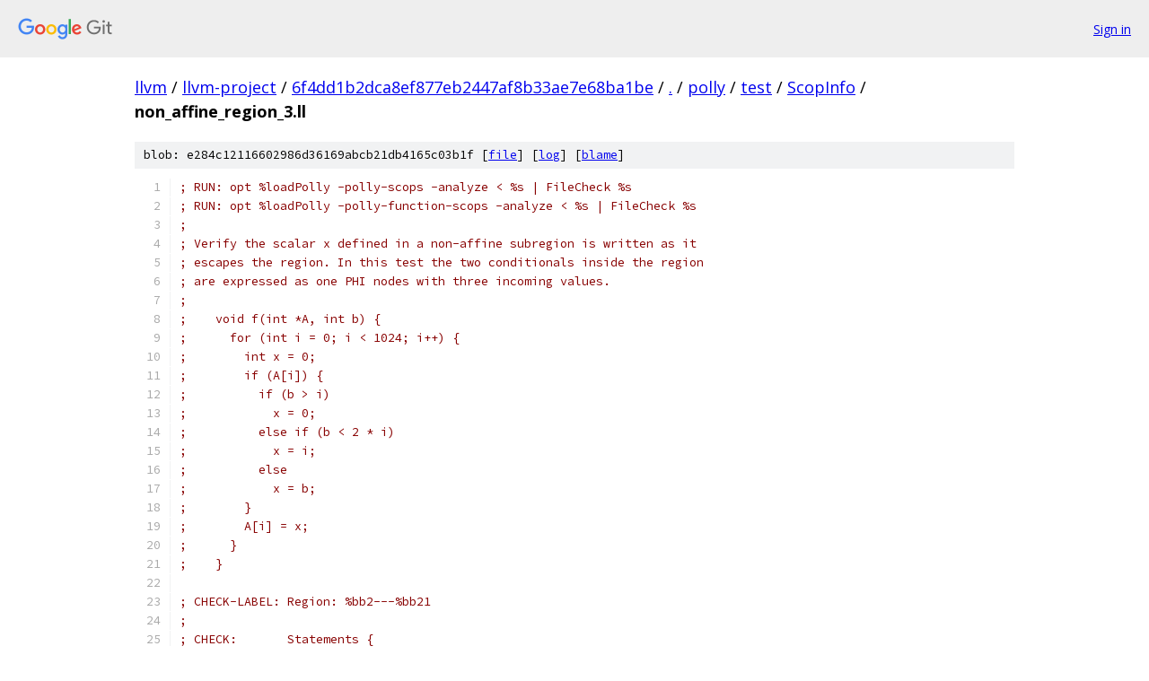

--- FILE ---
content_type: text/html; charset=utf-8
request_url: https://llvm.googlesource.com/llvm-project/+/6f4dd1b2dca8ef877eb2447af8b33ae7e68ba1be/polly/test/ScopInfo/non_affine_region_3.ll
body_size: 3027
content:
<!DOCTYPE html><html lang="en"><head><meta charset="utf-8"><meta name="viewport" content="width=device-width, initial-scale=1"><title>polly/test/ScopInfo/non_affine_region_3.ll - llvm-project - Git at Google</title><link rel="stylesheet" type="text/css" href="/+static/base.css"><link rel="stylesheet" type="text/css" href="/+static/prettify/prettify.css"><!-- default customHeadTagPart --></head><body class="Site"><header class="Site-header"><div class="Header"><a class="Header-image" href="/"><img src="//www.gstatic.com/images/branding/lockups/2x/lockup_git_color_108x24dp.png" width="108" height="24" alt="Google Git"></a><div class="Header-menu"> <a class="Header-menuItem" href="https://accounts.google.com/AccountChooser?faa=1&amp;continue=https://llvm.googlesource.com/login/llvm-project/%2B/6f4dd1b2dca8ef877eb2447af8b33ae7e68ba1be/polly/test/ScopInfo/non_affine_region_3.ll">Sign in</a> </div></div></header><div class="Site-content"><div class="Container "><div class="Breadcrumbs"><a class="Breadcrumbs-crumb" href="/?format=HTML">llvm</a> / <a class="Breadcrumbs-crumb" href="/llvm-project/">llvm-project</a> / <a class="Breadcrumbs-crumb" href="/llvm-project/+/6f4dd1b2dca8ef877eb2447af8b33ae7e68ba1be">6f4dd1b2dca8ef877eb2447af8b33ae7e68ba1be</a> / <a class="Breadcrumbs-crumb" href="/llvm-project/+/6f4dd1b2dca8ef877eb2447af8b33ae7e68ba1be/">.</a> / <a class="Breadcrumbs-crumb" href="/llvm-project/+/6f4dd1b2dca8ef877eb2447af8b33ae7e68ba1be/polly">polly</a> / <a class="Breadcrumbs-crumb" href="/llvm-project/+/6f4dd1b2dca8ef877eb2447af8b33ae7e68ba1be/polly/test">test</a> / <a class="Breadcrumbs-crumb" href="/llvm-project/+/6f4dd1b2dca8ef877eb2447af8b33ae7e68ba1be/polly/test/ScopInfo">ScopInfo</a> / <span class="Breadcrumbs-crumb">non_affine_region_3.ll</span></div><div class="u-sha1 u-monospace BlobSha1">blob: e284c12116602986d36169abcb21db4165c03b1f [<a href="/llvm-project/+/6f4dd1b2dca8ef877eb2447af8b33ae7e68ba1be/polly/test/ScopInfo/non_affine_region_3.ll">file</a>] [<a href="/llvm-project/+log/6f4dd1b2dca8ef877eb2447af8b33ae7e68ba1be/polly/test/ScopInfo/non_affine_region_3.ll">log</a>] [<a href="/llvm-project/+blame/6f4dd1b2dca8ef877eb2447af8b33ae7e68ba1be/polly/test/ScopInfo/non_affine_region_3.ll">blame</a>]</div><table class="FileContents"><tr class="u-pre u-monospace FileContents-line"><td class="u-lineNum u-noSelect FileContents-lineNum" data-line-number="1"></td><td class="FileContents-lineContents" id="1"><span class="com">; RUN: opt %loadPolly -polly-scops -analyze &lt; %s | FileCheck %s</span></td></tr><tr class="u-pre u-monospace FileContents-line"><td class="u-lineNum u-noSelect FileContents-lineNum" data-line-number="2"></td><td class="FileContents-lineContents" id="2"><span class="com">; RUN: opt %loadPolly -polly-function-scops -analyze &lt; %s | FileCheck %s</span></td></tr><tr class="u-pre u-monospace FileContents-line"><td class="u-lineNum u-noSelect FileContents-lineNum" data-line-number="3"></td><td class="FileContents-lineContents" id="3"><span class="com">;</span></td></tr><tr class="u-pre u-monospace FileContents-line"><td class="u-lineNum u-noSelect FileContents-lineNum" data-line-number="4"></td><td class="FileContents-lineContents" id="4"><span class="com">; Verify the scalar x defined in a non-affine subregion is written as it</span></td></tr><tr class="u-pre u-monospace FileContents-line"><td class="u-lineNum u-noSelect FileContents-lineNum" data-line-number="5"></td><td class="FileContents-lineContents" id="5"><span class="com">; escapes the region. In this test the two conditionals inside the region</span></td></tr><tr class="u-pre u-monospace FileContents-line"><td class="u-lineNum u-noSelect FileContents-lineNum" data-line-number="6"></td><td class="FileContents-lineContents" id="6"><span class="com">; are expressed as one PHI nodes with three incoming values.</span></td></tr><tr class="u-pre u-monospace FileContents-line"><td class="u-lineNum u-noSelect FileContents-lineNum" data-line-number="7"></td><td class="FileContents-lineContents" id="7"><span class="com">;</span></td></tr><tr class="u-pre u-monospace FileContents-line"><td class="u-lineNum u-noSelect FileContents-lineNum" data-line-number="8"></td><td class="FileContents-lineContents" id="8"><span class="com">;    void f(int *A, int b) {</span></td></tr><tr class="u-pre u-monospace FileContents-line"><td class="u-lineNum u-noSelect FileContents-lineNum" data-line-number="9"></td><td class="FileContents-lineContents" id="9"><span class="com">;      for (int i = 0; i &lt; 1024; i++) {</span></td></tr><tr class="u-pre u-monospace FileContents-line"><td class="u-lineNum u-noSelect FileContents-lineNum" data-line-number="10"></td><td class="FileContents-lineContents" id="10"><span class="com">;        int x = 0;</span></td></tr><tr class="u-pre u-monospace FileContents-line"><td class="u-lineNum u-noSelect FileContents-lineNum" data-line-number="11"></td><td class="FileContents-lineContents" id="11"><span class="com">;        if (A[i]) {</span></td></tr><tr class="u-pre u-monospace FileContents-line"><td class="u-lineNum u-noSelect FileContents-lineNum" data-line-number="12"></td><td class="FileContents-lineContents" id="12"><span class="com">;          if (b &gt; i)</span></td></tr><tr class="u-pre u-monospace FileContents-line"><td class="u-lineNum u-noSelect FileContents-lineNum" data-line-number="13"></td><td class="FileContents-lineContents" id="13"><span class="com">;            x = 0;</span></td></tr><tr class="u-pre u-monospace FileContents-line"><td class="u-lineNum u-noSelect FileContents-lineNum" data-line-number="14"></td><td class="FileContents-lineContents" id="14"><span class="com">;          else if (b &lt; 2 * i)</span></td></tr><tr class="u-pre u-monospace FileContents-line"><td class="u-lineNum u-noSelect FileContents-lineNum" data-line-number="15"></td><td class="FileContents-lineContents" id="15"><span class="com">;            x = i;</span></td></tr><tr class="u-pre u-monospace FileContents-line"><td class="u-lineNum u-noSelect FileContents-lineNum" data-line-number="16"></td><td class="FileContents-lineContents" id="16"><span class="com">;          else</span></td></tr><tr class="u-pre u-monospace FileContents-line"><td class="u-lineNum u-noSelect FileContents-lineNum" data-line-number="17"></td><td class="FileContents-lineContents" id="17"><span class="com">;            x = b;</span></td></tr><tr class="u-pre u-monospace FileContents-line"><td class="u-lineNum u-noSelect FileContents-lineNum" data-line-number="18"></td><td class="FileContents-lineContents" id="18"><span class="com">;        }</span></td></tr><tr class="u-pre u-monospace FileContents-line"><td class="u-lineNum u-noSelect FileContents-lineNum" data-line-number="19"></td><td class="FileContents-lineContents" id="19"><span class="com">;        A[i] = x;</span></td></tr><tr class="u-pre u-monospace FileContents-line"><td class="u-lineNum u-noSelect FileContents-lineNum" data-line-number="20"></td><td class="FileContents-lineContents" id="20"><span class="com">;      }</span></td></tr><tr class="u-pre u-monospace FileContents-line"><td class="u-lineNum u-noSelect FileContents-lineNum" data-line-number="21"></td><td class="FileContents-lineContents" id="21"><span class="com">;    }</span></td></tr><tr class="u-pre u-monospace FileContents-line"><td class="u-lineNum u-noSelect FileContents-lineNum" data-line-number="22"></td><td class="FileContents-lineContents" id="22"></td></tr><tr class="u-pre u-monospace FileContents-line"><td class="u-lineNum u-noSelect FileContents-lineNum" data-line-number="23"></td><td class="FileContents-lineContents" id="23"><span class="com">; CHECK-LABEL: Region: %bb2---%bb21</span></td></tr><tr class="u-pre u-monospace FileContents-line"><td class="u-lineNum u-noSelect FileContents-lineNum" data-line-number="24"></td><td class="FileContents-lineContents" id="24"><span class="com">;</span></td></tr><tr class="u-pre u-monospace FileContents-line"><td class="u-lineNum u-noSelect FileContents-lineNum" data-line-number="25"></td><td class="FileContents-lineContents" id="25"><span class="com">; CHECK:       Statements {</span></td></tr><tr class="u-pre u-monospace FileContents-line"><td class="u-lineNum u-noSelect FileContents-lineNum" data-line-number="26"></td><td class="FileContents-lineContents" id="26"><span class="com">; CHECK-NEXT:      Stmt_bb3__TO__bb18</span></td></tr><tr class="u-pre u-monospace FileContents-line"><td class="u-lineNum u-noSelect FileContents-lineNum" data-line-number="27"></td><td class="FileContents-lineContents" id="27"><span class="com">; CHECK-NEXT:          Domain :=</span></td></tr><tr class="u-pre u-monospace FileContents-line"><td class="u-lineNum u-noSelect FileContents-lineNum" data-line-number="28"></td><td class="FileContents-lineContents" id="28"><span class="com">; CHECK-NEXT:              { Stmt_bb3__TO__bb18[i0] : 0 &lt;= i0 &lt;= 1023 };</span></td></tr><tr class="u-pre u-monospace FileContents-line"><td class="u-lineNum u-noSelect FileContents-lineNum" data-line-number="29"></td><td class="FileContents-lineContents" id="29"><span class="com">; CHECK-NEXT:          Schedule :=</span></td></tr><tr class="u-pre u-monospace FileContents-line"><td class="u-lineNum u-noSelect FileContents-lineNum" data-line-number="30"></td><td class="FileContents-lineContents" id="30"><span class="com">; CHECK-NEXT:              { Stmt_bb3__TO__bb18[i0] -&gt; [i0, 0] };</span></td></tr><tr class="u-pre u-monospace FileContents-line"><td class="u-lineNum u-noSelect FileContents-lineNum" data-line-number="31"></td><td class="FileContents-lineContents" id="31"><span class="com">; CHECK-NEXT:          ReadAccess :=    [Reduction Type: NONE] [Scalar: 0]</span></td></tr><tr class="u-pre u-monospace FileContents-line"><td class="u-lineNum u-noSelect FileContents-lineNum" data-line-number="32"></td><td class="FileContents-lineContents" id="32"><span class="com">; CHECK-NEXT:              { Stmt_bb3__TO__bb18[i0] -&gt; MemRef_A[i0] };</span></td></tr><tr class="u-pre u-monospace FileContents-line"><td class="u-lineNum u-noSelect FileContents-lineNum" data-line-number="33"></td><td class="FileContents-lineContents" id="33"><span class="com">; CHECK-NEXT:          MustWriteAccess :=    [Reduction Type: NONE] [Scalar: 1]</span></td></tr><tr class="u-pre u-monospace FileContents-line"><td class="u-lineNum u-noSelect FileContents-lineNum" data-line-number="34"></td><td class="FileContents-lineContents" id="34"><span class="com">; CHECK-NEXT:              { Stmt_bb3__TO__bb18[i0] -&gt; MemRef_x_2__phi[] };</span></td></tr><tr class="u-pre u-monospace FileContents-line"><td class="u-lineNum u-noSelect FileContents-lineNum" data-line-number="35"></td><td class="FileContents-lineContents" id="35"><span class="com">; CHECK-NEXT:      Stmt_bb18</span></td></tr><tr class="u-pre u-monospace FileContents-line"><td class="u-lineNum u-noSelect FileContents-lineNum" data-line-number="36"></td><td class="FileContents-lineContents" id="36"><span class="com">; CHECK-NEXT:          Domain :=</span></td></tr><tr class="u-pre u-monospace FileContents-line"><td class="u-lineNum u-noSelect FileContents-lineNum" data-line-number="37"></td><td class="FileContents-lineContents" id="37"><span class="com">; CHECK-NEXT:              { Stmt_bb18[i0] : 0 &lt;= i0 &lt;= 1023 };</span></td></tr><tr class="u-pre u-monospace FileContents-line"><td class="u-lineNum u-noSelect FileContents-lineNum" data-line-number="38"></td><td class="FileContents-lineContents" id="38"><span class="com">; CHECK-NEXT:          Schedule :=</span></td></tr><tr class="u-pre u-monospace FileContents-line"><td class="u-lineNum u-noSelect FileContents-lineNum" data-line-number="39"></td><td class="FileContents-lineContents" id="39"><span class="com">; CHECK-NEXT:              { Stmt_bb18[i0] -&gt; [i0, 1] };</span></td></tr><tr class="u-pre u-monospace FileContents-line"><td class="u-lineNum u-noSelect FileContents-lineNum" data-line-number="40"></td><td class="FileContents-lineContents" id="40"><span class="com">; CHECK-NEXT:          ReadAccess :=    [Reduction Type: NONE] [Scalar: 1]</span></td></tr><tr class="u-pre u-monospace FileContents-line"><td class="u-lineNum u-noSelect FileContents-lineNum" data-line-number="41"></td><td class="FileContents-lineContents" id="41"><span class="com">; CHECK-NEXT:              { Stmt_bb18[i0] -&gt; MemRef_x_2__phi[] };</span></td></tr><tr class="u-pre u-monospace FileContents-line"><td class="u-lineNum u-noSelect FileContents-lineNum" data-line-number="42"></td><td class="FileContents-lineContents" id="42"><span class="com">; CHECK-NEXT:          MustWriteAccess :=    [Reduction Type: NONE] [Scalar: 0]</span></td></tr><tr class="u-pre u-monospace FileContents-line"><td class="u-lineNum u-noSelect FileContents-lineNum" data-line-number="43"></td><td class="FileContents-lineContents" id="43"><span class="com">; CHECK-NEXT:              { Stmt_bb18[i0] -&gt; MemRef_A[i0] };</span></td></tr><tr class="u-pre u-monospace FileContents-line"><td class="u-lineNum u-noSelect FileContents-lineNum" data-line-number="44"></td><td class="FileContents-lineContents" id="44"><span class="com">; CHECK-NEXT:  }</span></td></tr><tr class="u-pre u-monospace FileContents-line"><td class="u-lineNum u-noSelect FileContents-lineNum" data-line-number="45"></td><td class="FileContents-lineContents" id="45"></td></tr><tr class="u-pre u-monospace FileContents-line"><td class="u-lineNum u-noSelect FileContents-lineNum" data-line-number="46"></td><td class="FileContents-lineContents" id="46"><span class="kwd">target</span><span class="pln"> </span><span class="kwd">datalayout</span><span class="pln"> </span><span class="pun">=</span><span class="pln"> </span><span class="str">&quot;e-m:e-i64:64-f80:128-n8:16:32:64-S128&quot;</span></td></tr><tr class="u-pre u-monospace FileContents-line"><td class="u-lineNum u-noSelect FileContents-lineNum" data-line-number="47"></td><td class="FileContents-lineContents" id="47"></td></tr><tr class="u-pre u-monospace FileContents-line"><td class="u-lineNum u-noSelect FileContents-lineNum" data-line-number="48"></td><td class="FileContents-lineContents" id="48"><span class="kwd">define</span><span class="pln"> </span><span class="kwd">void</span><span class="pln"> @f</span><span class="pun">(</span><span class="kwd">i32</span><span class="pun">*</span><span class="pln"> %A</span><span class="pun">,</span><span class="pln"> </span><span class="kwd">i32</span><span class="pln"> %b</span><span class="pun">)</span><span class="pln"> </span><span class="pun">{</span></td></tr><tr class="u-pre u-monospace FileContents-line"><td class="u-lineNum u-noSelect FileContents-lineNum" data-line-number="49"></td><td class="FileContents-lineContents" id="49"><span class="kwd">bb</span><span class="pun">:</span></td></tr><tr class="u-pre u-monospace FileContents-line"><td class="u-lineNum u-noSelect FileContents-lineNum" data-line-number="50"></td><td class="FileContents-lineContents" id="50"><span class="pln">  %tmp </span><span class="pun">=</span><span class="pln"> </span><span class="kwd">sext</span><span class="pln"> </span><span class="kwd">i32</span><span class="pln"> %b </span><span class="kwd">to</span><span class="pln"> </span><span class="kwd">i64</span></td></tr><tr class="u-pre u-monospace FileContents-line"><td class="u-lineNum u-noSelect FileContents-lineNum" data-line-number="51"></td><td class="FileContents-lineContents" id="51"><span class="pln">  %tmp1 </span><span class="pun">=</span><span class="pln"> </span><span class="kwd">sext</span><span class="pln"> </span><span class="kwd">i32</span><span class="pln"> %b </span><span class="kwd">to</span><span class="pln"> </span><span class="kwd">i64</span></td></tr><tr class="u-pre u-monospace FileContents-line"><td class="u-lineNum u-noSelect FileContents-lineNum" data-line-number="52"></td><td class="FileContents-lineContents" id="52"><span class="pln">  </span><span class="kwd">br</span><span class="pln"> </span><span class="kwd">label</span><span class="pln"> %bb2</span></td></tr><tr class="u-pre u-monospace FileContents-line"><td class="u-lineNum u-noSelect FileContents-lineNum" data-line-number="53"></td><td class="FileContents-lineContents" id="53"></td></tr><tr class="u-pre u-monospace FileContents-line"><td class="u-lineNum u-noSelect FileContents-lineNum" data-line-number="54"></td><td class="FileContents-lineContents" id="54"><span class="kwd">bb2</span><span class="pun">:</span><span class="pln">                                              </span><span class="com">; preds = %bb20, %bb</span></td></tr><tr class="u-pre u-monospace FileContents-line"><td class="u-lineNum u-noSelect FileContents-lineNum" data-line-number="55"></td><td class="FileContents-lineContents" id="55"><span class="pln">  %indvars.iv </span><span class="pun">=</span><span class="pln"> </span><span class="kwd">phi</span><span class="pln"> </span><span class="kwd">i64</span><span class="pln"> </span><span class="pun">[</span><span class="pln"> %indvars.iv.next</span><span class="pun">,</span><span class="pln"> %bb20 </span><span class="pun">],</span><span class="pln"> </span><span class="pun">[</span><span class="pln"> </span><span class="lit">0</span><span class="pun">,</span><span class="pln"> %bb </span><span class="pun">]</span></td></tr><tr class="u-pre u-monospace FileContents-line"><td class="u-lineNum u-noSelect FileContents-lineNum" data-line-number="56"></td><td class="FileContents-lineContents" id="56"><span class="pln">  %exitcond </span><span class="pun">=</span><span class="pln"> </span><span class="kwd">icmp</span><span class="pln"> </span><span class="kwd">ne</span><span class="pln"> </span><span class="kwd">i64</span><span class="pln"> %indvars.iv</span><span class="pun">,</span><span class="pln"> </span><span class="lit">1024</span></td></tr><tr class="u-pre u-monospace FileContents-line"><td class="u-lineNum u-noSelect FileContents-lineNum" data-line-number="57"></td><td class="FileContents-lineContents" id="57"><span class="pln">  </span><span class="kwd">br</span><span class="pln"> </span><span class="kwd">i1</span><span class="pln"> %exitcond</span><span class="pun">,</span><span class="pln"> </span><span class="kwd">label</span><span class="pln"> %bb3</span><span class="pun">,</span><span class="pln"> </span><span class="kwd">label</span><span class="pln"> %bb21</span></td></tr><tr class="u-pre u-monospace FileContents-line"><td class="u-lineNum u-noSelect FileContents-lineNum" data-line-number="58"></td><td class="FileContents-lineContents" id="58"></td></tr><tr class="u-pre u-monospace FileContents-line"><td class="u-lineNum u-noSelect FileContents-lineNum" data-line-number="59"></td><td class="FileContents-lineContents" id="59"><span class="kwd">bb3</span><span class="pun">:</span><span class="pln">                                              </span><span class="com">; preds = %bb2</span></td></tr><tr class="u-pre u-monospace FileContents-line"><td class="u-lineNum u-noSelect FileContents-lineNum" data-line-number="60"></td><td class="FileContents-lineContents" id="60"><span class="pln">  %tmp4 </span><span class="pun">=</span><span class="pln"> </span><span class="kwd">getelementptr</span><span class="pln"> </span><span class="kwd">inbounds</span><span class="pln"> </span><span class="kwd">i32</span><span class="pun">,</span><span class="pln"> </span><span class="kwd">i32</span><span class="pun">*</span><span class="pln"> %A</span><span class="pun">,</span><span class="pln"> </span><span class="kwd">i64</span><span class="pln"> %indvars.iv</span></td></tr><tr class="u-pre u-monospace FileContents-line"><td class="u-lineNum u-noSelect FileContents-lineNum" data-line-number="61"></td><td class="FileContents-lineContents" id="61"><span class="pln">  %tmp5 </span><span class="pun">=</span><span class="pln"> </span><span class="kwd">load</span><span class="pln"> </span><span class="kwd">i32</span><span class="pun">,</span><span class="pln">  </span><span class="kwd">i32</span><span class="pun">*</span><span class="pln"> %tmp4</span><span class="pun">,</span><span class="pln"> </span><span class="kwd">align</span><span class="pln"> </span><span class="lit">4</span></td></tr><tr class="u-pre u-monospace FileContents-line"><td class="u-lineNum u-noSelect FileContents-lineNum" data-line-number="62"></td><td class="FileContents-lineContents" id="62"><span class="pln">  %tmp6 </span><span class="pun">=</span><span class="pln"> </span><span class="kwd">icmp</span><span class="pln"> </span><span class="kwd">eq</span><span class="pln"> </span><span class="kwd">i32</span><span class="pln"> %tmp5</span><span class="pun">,</span><span class="pln"> </span><span class="lit">0</span></td></tr><tr class="u-pre u-monospace FileContents-line"><td class="u-lineNum u-noSelect FileContents-lineNum" data-line-number="63"></td><td class="FileContents-lineContents" id="63"><span class="pln">  </span><span class="kwd">br</span><span class="pln"> </span><span class="kwd">i1</span><span class="pln"> %tmp6</span><span class="pun">,</span><span class="pln"> </span><span class="kwd">label</span><span class="pln"> %bb18</span><span class="pun">,</span><span class="pln"> </span><span class="kwd">label</span><span class="pln"> %bb7</span></td></tr><tr class="u-pre u-monospace FileContents-line"><td class="u-lineNum u-noSelect FileContents-lineNum" data-line-number="64"></td><td class="FileContents-lineContents" id="64"></td></tr><tr class="u-pre u-monospace FileContents-line"><td class="u-lineNum u-noSelect FileContents-lineNum" data-line-number="65"></td><td class="FileContents-lineContents" id="65"><span class="kwd">bb7</span><span class="pun">:</span><span class="pln">                                              </span><span class="com">; preds = %bb3</span></td></tr><tr class="u-pre u-monospace FileContents-line"><td class="u-lineNum u-noSelect FileContents-lineNum" data-line-number="66"></td><td class="FileContents-lineContents" id="66"><span class="pln">  %tmp8 </span><span class="pun">=</span><span class="pln"> </span><span class="kwd">icmp</span><span class="pln"> </span><span class="kwd">slt</span><span class="pln"> </span><span class="kwd">i64</span><span class="pln"> %indvars.iv</span><span class="pun">,</span><span class="pln"> %tmp</span></td></tr><tr class="u-pre u-monospace FileContents-line"><td class="u-lineNum u-noSelect FileContents-lineNum" data-line-number="67"></td><td class="FileContents-lineContents" id="67"><span class="pln">  </span><span class="kwd">br</span><span class="pln"> </span><span class="kwd">i1</span><span class="pln"> %tmp8</span><span class="pun">,</span><span class="pln"> </span><span class="kwd">label</span><span class="pln"> %bb9</span><span class="pun">,</span><span class="pln"> </span><span class="kwd">label</span><span class="pln"> %bb10</span></td></tr><tr class="u-pre u-monospace FileContents-line"><td class="u-lineNum u-noSelect FileContents-lineNum" data-line-number="68"></td><td class="FileContents-lineContents" id="68"></td></tr><tr class="u-pre u-monospace FileContents-line"><td class="u-lineNum u-noSelect FileContents-lineNum" data-line-number="69"></td><td class="FileContents-lineContents" id="69"><span class="kwd">bb9</span><span class="pun">:</span><span class="pln">                                              </span><span class="com">; preds = %bb7</span></td></tr><tr class="u-pre u-monospace FileContents-line"><td class="u-lineNum u-noSelect FileContents-lineNum" data-line-number="70"></td><td class="FileContents-lineContents" id="70"><span class="pln">  </span><span class="kwd">br</span><span class="pln"> </span><span class="kwd">label</span><span class="pln"> %bb18</span></td></tr><tr class="u-pre u-monospace FileContents-line"><td class="u-lineNum u-noSelect FileContents-lineNum" data-line-number="71"></td><td class="FileContents-lineContents" id="71"></td></tr><tr class="u-pre u-monospace FileContents-line"><td class="u-lineNum u-noSelect FileContents-lineNum" data-line-number="72"></td><td class="FileContents-lineContents" id="72"><span class="kwd">bb10</span><span class="pun">:</span><span class="pln">                                             </span><span class="com">; preds = %bb7</span></td></tr><tr class="u-pre u-monospace FileContents-line"><td class="u-lineNum u-noSelect FileContents-lineNum" data-line-number="73"></td><td class="FileContents-lineContents" id="73"><span class="pln">  %tmp11 </span><span class="pun">=</span><span class="pln"> </span><span class="kwd">shl</span><span class="pln"> </span><span class="kwd">nsw</span><span class="pln"> </span><span class="kwd">i64</span><span class="pln"> %indvars.iv</span><span class="pun">,</span><span class="pln"> </span><span class="lit">1</span></td></tr><tr class="u-pre u-monospace FileContents-line"><td class="u-lineNum u-noSelect FileContents-lineNum" data-line-number="74"></td><td class="FileContents-lineContents" id="74"><span class="pln">  %tmp12 </span><span class="pun">=</span><span class="pln"> </span><span class="kwd">icmp</span><span class="pln"> </span><span class="kwd">sgt</span><span class="pln"> </span><span class="kwd">i64</span><span class="pln"> %tmp11</span><span class="pun">,</span><span class="pln"> %tmp1</span></td></tr><tr class="u-pre u-monospace FileContents-line"><td class="u-lineNum u-noSelect FileContents-lineNum" data-line-number="75"></td><td class="FileContents-lineContents" id="75"><span class="pln">  </span><span class="kwd">br</span><span class="pln"> </span><span class="kwd">i1</span><span class="pln"> %tmp12</span><span class="pun">,</span><span class="pln"> </span><span class="kwd">label</span><span class="pln"> %bb13</span><span class="pun">,</span><span class="pln"> </span><span class="kwd">label</span><span class="pln"> %bb15</span></td></tr><tr class="u-pre u-monospace FileContents-line"><td class="u-lineNum u-noSelect FileContents-lineNum" data-line-number="76"></td><td class="FileContents-lineContents" id="76"></td></tr><tr class="u-pre u-monospace FileContents-line"><td class="u-lineNum u-noSelect FileContents-lineNum" data-line-number="77"></td><td class="FileContents-lineContents" id="77"><span class="kwd">bb13</span><span class="pun">:</span><span class="pln">                                             </span><span class="com">; preds = %bb10</span></td></tr><tr class="u-pre u-monospace FileContents-line"><td class="u-lineNum u-noSelect FileContents-lineNum" data-line-number="78"></td><td class="FileContents-lineContents" id="78"><span class="pln">  %tmp14 </span><span class="pun">=</span><span class="pln"> </span><span class="kwd">trunc</span><span class="pln"> </span><span class="kwd">i64</span><span class="pln"> %indvars.iv </span><span class="kwd">to</span><span class="pln"> </span><span class="kwd">i32</span></td></tr><tr class="u-pre u-monospace FileContents-line"><td class="u-lineNum u-noSelect FileContents-lineNum" data-line-number="79"></td><td class="FileContents-lineContents" id="79"><span class="pln">  </span><span class="kwd">br</span><span class="pln"> </span><span class="kwd">label</span><span class="pln"> %bb18</span></td></tr><tr class="u-pre u-monospace FileContents-line"><td class="u-lineNum u-noSelect FileContents-lineNum" data-line-number="80"></td><td class="FileContents-lineContents" id="80"></td></tr><tr class="u-pre u-monospace FileContents-line"><td class="u-lineNum u-noSelect FileContents-lineNum" data-line-number="81"></td><td class="FileContents-lineContents" id="81"><span class="kwd">bb15</span><span class="pun">:</span><span class="pln">                                             </span><span class="com">; preds = %bb10</span></td></tr><tr class="u-pre u-monospace FileContents-line"><td class="u-lineNum u-noSelect FileContents-lineNum" data-line-number="82"></td><td class="FileContents-lineContents" id="82"><span class="pln">  </span><span class="kwd">br</span><span class="pln"> </span><span class="kwd">label</span><span class="pln"> %bb18</span></td></tr><tr class="u-pre u-monospace FileContents-line"><td class="u-lineNum u-noSelect FileContents-lineNum" data-line-number="83"></td><td class="FileContents-lineContents" id="83"></td></tr><tr class="u-pre u-monospace FileContents-line"><td class="u-lineNum u-noSelect FileContents-lineNum" data-line-number="84"></td><td class="FileContents-lineContents" id="84"><span class="kwd">bb18</span><span class="pun">:</span><span class="pln">                                             </span><span class="com">; preds = %bb3, %bb13, %bb15, %bb9</span></td></tr><tr class="u-pre u-monospace FileContents-line"><td class="u-lineNum u-noSelect FileContents-lineNum" data-line-number="85"></td><td class="FileContents-lineContents" id="85"><span class="pln">  %x.2 </span><span class="pun">=</span><span class="pln"> </span><span class="kwd">phi</span><span class="pln"> </span><span class="kwd">i32</span><span class="pln"> </span><span class="pun">[</span><span class="pln"> </span><span class="lit">0</span><span class="pun">,</span><span class="pln"> %bb9 </span><span class="pun">],</span><span class="pln"> </span><span class="pun">[</span><span class="pln"> %tmp14</span><span class="pun">,</span><span class="pln"> %bb13 </span><span class="pun">],</span><span class="pln"> </span><span class="pun">[</span><span class="pln"> %b</span><span class="pun">,</span><span class="pln"> %bb15 </span><span class="pun">],</span><span class="pln"> </span><span class="pun">[</span><span class="pln"> </span><span class="lit">0</span><span class="pun">,</span><span class="pln"> %bb3 </span><span class="pun">]</span></td></tr><tr class="u-pre u-monospace FileContents-line"><td class="u-lineNum u-noSelect FileContents-lineNum" data-line-number="86"></td><td class="FileContents-lineContents" id="86"><span class="pln">  %tmp19 </span><span class="pun">=</span><span class="pln"> </span><span class="kwd">getelementptr</span><span class="pln"> </span><span class="kwd">inbounds</span><span class="pln"> </span><span class="kwd">i32</span><span class="pun">,</span><span class="pln"> </span><span class="kwd">i32</span><span class="pun">*</span><span class="pln"> %A</span><span class="pun">,</span><span class="pln"> </span><span class="kwd">i64</span><span class="pln"> %indvars.iv</span></td></tr><tr class="u-pre u-monospace FileContents-line"><td class="u-lineNum u-noSelect FileContents-lineNum" data-line-number="87"></td><td class="FileContents-lineContents" id="87"><span class="pln">  </span><span class="kwd">store</span><span class="pln"> </span><span class="kwd">i32</span><span class="pln"> %x.2</span><span class="pun">,</span><span class="pln"> </span><span class="kwd">i32</span><span class="pun">*</span><span class="pln"> %tmp19</span><span class="pun">,</span><span class="pln"> </span><span class="kwd">align</span><span class="pln"> </span><span class="lit">4</span></td></tr><tr class="u-pre u-monospace FileContents-line"><td class="u-lineNum u-noSelect FileContents-lineNum" data-line-number="88"></td><td class="FileContents-lineContents" id="88"><span class="pln">  </span><span class="kwd">br</span><span class="pln"> </span><span class="kwd">label</span><span class="pln"> %bb20</span></td></tr><tr class="u-pre u-monospace FileContents-line"><td class="u-lineNum u-noSelect FileContents-lineNum" data-line-number="89"></td><td class="FileContents-lineContents" id="89"></td></tr><tr class="u-pre u-monospace FileContents-line"><td class="u-lineNum u-noSelect FileContents-lineNum" data-line-number="90"></td><td class="FileContents-lineContents" id="90"><span class="kwd">bb20</span><span class="pun">:</span><span class="pln">                                             </span><span class="com">; preds = %bb18</span></td></tr><tr class="u-pre u-monospace FileContents-line"><td class="u-lineNum u-noSelect FileContents-lineNum" data-line-number="91"></td><td class="FileContents-lineContents" id="91"><span class="pln">  %indvars.iv.next </span><span class="pun">=</span><span class="pln"> </span><span class="kwd">add</span><span class="pln"> </span><span class="kwd">nuw</span><span class="pln"> </span><span class="kwd">nsw</span><span class="pln"> </span><span class="kwd">i64</span><span class="pln"> %indvars.iv</span><span class="pun">,</span><span class="pln"> </span><span class="lit">1</span></td></tr><tr class="u-pre u-monospace FileContents-line"><td class="u-lineNum u-noSelect FileContents-lineNum" data-line-number="92"></td><td class="FileContents-lineContents" id="92"><span class="pln">  </span><span class="kwd">br</span><span class="pln"> </span><span class="kwd">label</span><span class="pln"> %bb2</span></td></tr><tr class="u-pre u-monospace FileContents-line"><td class="u-lineNum u-noSelect FileContents-lineNum" data-line-number="93"></td><td class="FileContents-lineContents" id="93"></td></tr><tr class="u-pre u-monospace FileContents-line"><td class="u-lineNum u-noSelect FileContents-lineNum" data-line-number="94"></td><td class="FileContents-lineContents" id="94"><span class="kwd">bb21</span><span class="pun">:</span><span class="pln">                                             </span><span class="com">; preds = %bb2</span></td></tr><tr class="u-pre u-monospace FileContents-line"><td class="u-lineNum u-noSelect FileContents-lineNum" data-line-number="95"></td><td class="FileContents-lineContents" id="95"><span class="pln">  </span><span class="kwd">ret</span><span class="pln"> </span><span class="kwd">void</span></td></tr><tr class="u-pre u-monospace FileContents-line"><td class="u-lineNum u-noSelect FileContents-lineNum" data-line-number="96"></td><td class="FileContents-lineContents" id="96"><span class="pun">}</span></td></tr></table><script nonce="q-9pO0BDlOv1OlX0IoVU4w">for (let lineNumEl of document.querySelectorAll('td.u-lineNum')) {lineNumEl.onclick = () => {window.location.hash = `#${lineNumEl.getAttribute('data-line-number')}`;};}</script></div> <!-- Container --></div> <!-- Site-content --><footer class="Site-footer"><div class="Footer"><span class="Footer-poweredBy">Powered by <a href="https://gerrit.googlesource.com/gitiles/">Gitiles</a>| <a href="https://policies.google.com/privacy">Privacy</a>| <a href="https://policies.google.com/terms">Terms</a></span><span class="Footer-formats"><a class="u-monospace Footer-formatsItem" href="?format=TEXT">txt</a> <a class="u-monospace Footer-formatsItem" href="?format=JSON">json</a></span></div></footer></body></html>